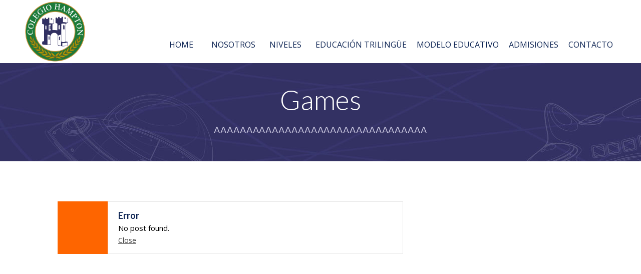

--- FILE ---
content_type: application/x-javascript; charset=utf-8
request_url: https://colegiohampton.edu.mx/wp-content/plugins/bwp-minify/min/?f=wp-content/themes/fable/script/jquery.waypoints-sticky.min.js,wp-content/themes/fable/script/jquery.comment.js,wp-content/themes/fable/script/linkify.js,wp-content/themes/fable/script/public.js
body_size: 3747
content:
// Generated by CoffeeScript 1.6.2
/*
Sticky Elements Shortcut for jQuery Waypoints - v2.0.3
Copyright (c) 2011-2013 Caleb Troughton
Dual licensed under the MIT license and GPL license.
https://github.com/imakewebthings/jquery-waypoints/blob/master/licenses.txt
*/
(function(){(function(t,n){if(typeof define==="function"&&define.amd){return define(["jquery","waypoints"],n)}else{return n(t.jQuery)}})(this,function(t){var n,s;n={wrapper:'<div class="sticky-wrapper" />',stuckClass:"stuck"};s=function(t,n){t.wrap(n.wrapper);return t.parent()};t.waypoints("extendFn","sticky",function(e){var i,r,a;r=t.extend({},t.fn.waypoint.defaults,n,e);i=s(this,r);a=r.handler;r.handler=function(n){var s,e;s=t(this).children(":first");e=n==="down"||n==="right";s.toggleClass(r.stuckClass,e);i.height(e?s.outerHeight():"");if(a!=null){return a.call(this,n)}};i.waypoint(r);return this.data("stuckClass",r.stuckClass)});return t.waypoints("extendFn","unsticky",function(){this.parent().waypoint("destroy");this.unwrap();return this.removeClass(this.data("stuckClass"))})})}).call(this);
;;(function($,doc,win)
{"use strict";var ThemComment=function(object,option)
{var $option=option;var $respond=$('#respond');var $comment=$('#comments');var $commentForm=$('#comment-form');var $commentFormPage;var $commentFormPostId=$('#comment_post_ID');var $commentFormParentCommentId=$('#comment_parent');var $commentFormCancelReply=$('#cancel-comment-reply-link');this.build=function()
{var self=this;$commentForm.find(':input').each(function()
{if($(this).parent('span.theme-block').length!==1)
$(this).wrap('<span class="theme-block">');});$commentForm.submit(function()
{self.addComment();return(false);});$commentFormPage=$(document.createElement('input')).attr('type','hidden').attr('name','cpage').attr('id','cpage').val($option.page);$commentForm.append($commentFormPage);this.bindEvent();$(window).bind('hashchange',function()
{if(location.hash.substr(1,6)==='cpage-')
{var data={};data.cpage=parseInt(location.hash.substr(7));data.comment_form_post_id=parseInt($commentFormPostId.val());if(data.cpage===$commentFormPage.val())return;data.action='comment_get';$('#comments').css('opacity','0.5');jQuery.ajax({url:$option.requestURL,data:data,type:'GET',success:self.getCommentResponse,dataType:'json',contextObject:self});}});$(window).trigger('hashchange');$commentForm.find('label.theme-infield-label').inFieldLabels();};this.getCommentResponse=function(response)
{$comment.html(response.html);$commentFormPage.val(response.cpage);this.contextObject.bindEvent();$.scrollTo($comment,400,{easing:'easeOutQuint'});$('#comments').css('opacity','1.0');};this.bindEvent=function()
{var clickEventType=((document.ontouchstart!==null)?'click':'touchstart');jQuery('.theme-comment-reply').bind(clickEventType,function(e)
{e.preventDefault();$commentFormCancelReply.css('display','block');$commentFormParentCommentId.val(jQuery(this).attr('href').substr(9));$.scrollTo($respond,400,{easing:'easeOutQuint'});});jQuery('.comment-in-reply').bind(clickEventType,function(e)
{e.preventDefault();$.scrollTo($($(this).attr('href')),400,{easing:'easeOutQuint'});});$commentFormCancelReply.bind(clickEventType,function(e)
{e.preventDefault();$commentFormParentCommentId.val(0);$(this).css('display','none');$.scrollTo($comment,400,{easing:'easeOutQuint'});});$comment.find('>#comments_list .theme-comment-pagination>a').each(function()
{$(this).attr('href',$(this).attr('href').substr($(this).attr('href').indexOf('#')));});};this.addComment=function()
{var data=$commentForm.serialize()+'&action=comment_add';this.blockForm('block');$.ajax({url:$option.requestURL,data:data,type:'POST',success:this.addCommentResponse,dataType:'json',contextObject:this});};this.addCommentResponse=function(response)
{this.contextObject.blockForm('unblock');if(parseInt(response.error)===0)$comment.html(response.html);$commentForm.find('p').qtip('destroy');if(typeof(response.info)!=='undefined')
{if(response.info.length)
{for(var key in response.info)
{$('#'+response.info[key].fieldId).parent('.theme-block').qtip({style:{classes:(parseInt(response.error)===1?'pb-qtip pb-qtip-error':'pb-qtip pb-qtip-success')},content:{text:response.info[key].message},position:{my:'bottom right',at:'top right',container:$commentForm}}).qtip('show');}}}
if(parseInt(response.error)===0)
{$commentFormParentCommentId.val(0);$commentFormCancelReply.css('display','none');$.scrollTo('#comment-'+response.commentId,400,{easing:'easeOutQuint'});$('#author,#email,#url,#comment').val('').blur();this.contextObject.bindEvent();if(response.changeURL.length!==0)location.href=response.changeURL;}};this.blockForm=function(action)
{if(action==='block')
{$commentForm.find('.theme-block').block({message:false,overlayCSS:{opacity:'0.3'}});}
else $commentForm.find('.theme-block').unblock();};}
$.fn.ThemeComment=function(option)
{var comment=new ThemComment(this,option);comment.build();};})(jQuery,document,window);;function linkify(string,buildHashtagUrl,includeW3,target){string=string.replace(/((http|https|ftp)\:\/\/|\bw{3}\.)[a-z0-9\-\.]+\.[a-z]{2,3}(:[a-z0-9]*)?\/?([a-z\u00C0-\u017F0-9\-\._\?\,\'\/\\\+&amp;%\$#\=~])*/gi,function(captured){var uri;if(captured.toLowerCase().indexOf("www.")==0){if(!includeW3){return captured}uri="http://"+captured}else{uri=captured}return'<a href="'+uri+'" target="'+target+'">'+captured+"</a>"});if(buildHashtagUrl){string=string.replace(/\B#(\w+)/g,"<a href="+buildHashtagUrl("$1")+' target="'+target+'">#$1</a>')}return string}(function($){$.fn.linkify=function(opts){return this.each(function(){var $this=$(this);var buildHashtagUrl;var includeW3=true;var target="_self";if(opts){if(typeof opts=="function"){buildHashtagUrl=opts}else{if(typeof opts.hashtagUrlBuilder=="function"){buildHashtagUrl=opts.hashtagUrlBuilder}if(typeof opts.includeW3=="boolean"){includeW3=opts.includeW3}if(typeof opts.target=="string"){target=opts.target}}}$this.html(linkify($this.html(),buildHashtagUrl,includeW3,target))})}})(jQuery);;"use strict";jQuery(document).ready(function($)
{var clickEventType=((document.ontouchstart!==null)?'click':'touchstart');try
{$.fn.qtip.zindex=10;}
catch(e){}
$('.widget_search label').inFieldLabels();$('.widget_archive>ul>li').each(function()
{var text=$(this).text();var link=$(this).children('a').html(text).clone(true,true);$(this).html(link).css({display:'block'});});$('.widget_rss>ul>li').each(function()
{var author=$(this).children('cite').clone(true,true);var date=$(this).children('.rss-date').clone(true,true);$(this).children('cite').remove();$(this).children('.rss-date').remove();if(date.length===1)$(this).children('a').after(date);if(author.length===1)$(this).children('a').after(author);$(this).css({display:'block'});});$('.widget_nav_menu a').bind(clickEventType,function(e)
{if((parseInt($(this).attr('href').length)===1)&&($(this).attr('href').substr(0,1)==='#'))
{e.preventDefault();var menu=$(this).parents('.widget_nav_menu');menu.find('li').removeClass('current-menu-item current-menu-ancestor current_page_item');menu.find('ul>li>ul').css('display','none');$(this).parents('ul.sub-menu').css('display','block');$(this).parents('li').addClass('current-menu-item');$(this).next('ul.sub-menu').css('display','block');}
else
{if(new String($(this).attr('target'))!=='_blank')
window.location.href=$(this).attr('href');}
return(true);});$('.widget_nav_menu a').hover(function(){$(this).append('<span>');},function(){$(this).children('span').remove()});$('.widget_recent_comments>ul>li').each(function()
{$(this).html('<span>'+$(this).html().replace('<a','</span><a'));});$('.widget_recent_comments').css('display','block');$('.widget_nav_menu').each(function()
{$(this).find('li.current-menu-item,li.current_page_item').parents('ul.sub-menu').css('display','block');});if(parseInt(themeOption.config.woocommerce_enable)===1)
{$('.woocommerce.widget_product_categories ul>li').each(function()
{$(this).children('a').append($(this).children('span'));$(this).children('span').remove();});$('.woocommerce.widget_product_categories').css('display','block');$('.woocommerce.widget_product_search input[type="text"]').removeAttr('placeholder');$('select').removeClass('select2-hidden-accessible');}
if(parseInt(themeOption.selection.enable)===0)
{$('body').attr('unselectable','on').css('user-select','none').on('selectstart',false);};if(parseInt(themeOption.rightClick.enable)===0)
{document.oncontextmenu=function(){return false;};$(document).mousedown(function(e)
{if(parseInt(e.button)===2)return false;return true;});};var body=$('body');var page=$('.theme-page');var footer=$('.theme-footer');if(body.hasClass('theme-footer-sticky'))
{$(window).windowDimensionListener({change:function(width,height)
{var menuHeight=$('.pb.pb-menu.pb-menu-sticky').actual('height');var footerHeight=footer.actual('height');var windowHeight=$(window).actual('height')-menuHeight;if(windowHeight>footerHeight)
{body.addClass('theme-footer-sticky');page.css({'margin-bottom':footerHeight});}
else
{body.removeClass('theme-footer-sticky');page.css({'margin-bottom':'0'});}
footer.css({'visibility':'visible'});}});}
else footer.css({'visibility':'visible'});if(parseInt(themeOption.goToPageTop.enable)===1)
{$('body').waypoint(function(direction)
{if(direction==='down')
$('#theme-go-to-top').animate({opacity:1},{duration:1000});else $('#theme-go-to-top').animate({opacity:0},{duration:250});},{offset:'-100%'});$(window).bind('hashchange',function(e)
{e.preventDefault();var hash=window.location.hash.substring(1);if(hash===themeOption.goToPageTop.hash)
{var options={};if(parseInt(themeOption.goToPageTop.animation_enable)===1)
options={duration:parseInt(themeOption.goToPageTop.animation_duration),easing:themeOption.goToPageTop.animation_easing};options.onAfter=function(){window.location.hash='#';};$.scrollTo(0,options);}});};$('#theme-post-button-leave-a-reply').bind(clickEventType,function(e)
{e.preventDefault();$.scrollTo($('#respond'),{duration:300});});$('#comments').on(clickEventType,'.theme-comment-content-read-more-link',function(e)
{e.preventDefault();var parent=$(this).parent('p');parent.children('.theme-comment-content-excerpt,.theme-comment-content-read-more-link').css('display','none');parent.children('.theme-comment-content-content,.theme-comment-content-read-less-link').css('display','inline');});$('#comments').on(clickEventType,'.theme-comment-content-read-less-link',function(e)
{e.preventDefault();var parent=$(this).parent('p');parent.children('.theme-comment-content-excerpt,.theme-comment-content-read-more-link').css('display','inline');parent.children('.theme-comment-content-content,.theme-comment-content-read-less-link').css('display','none');});$('.theme-layout-100').responsiveElement({className:'theme-responsive-column-a'});$('.theme-layout-50x50').responsiveElement({className:'theme-responsive-column-a'});$('.theme-layout-33x33x33').responsiveElement({width:650,className:'theme-responsive-column-a'});$('.theme-layout-25x25x25x25').responsiveElement({width:650,className:'theme-responsive-column-a'});$('.theme-layout-66x33').responsiveElement({className:'theme-responsive-column-a'});$('.theme-layout-33x66').responsiveElement({className:'theme-responsive-column-a'});$('.theme-layout-25x75').responsiveElement({className:'theme-responsive-column-a'});$('.theme-layout-75x25').responsiveElement({className:'theme-responsive-column-a'});$('body').windowDimensionListener({change:function(width,height)
{if(height)$(window).scroll();}});$(window).trigger('resize');try
{var retina=window.devicePixelRatio>1?true:false;if(retina)
{$('.pb-icon-list img').one("load",function()
{var width=$(this).actual('width');var src=$(this).attr('src').replace(/public/,'public/2x');$(this).attr('src',src).width(width);}).each(function()
{if(this.complete)$(this).load();});}}
catch(e){}
$('.theme-table-responsive-on').responsiveTable();});